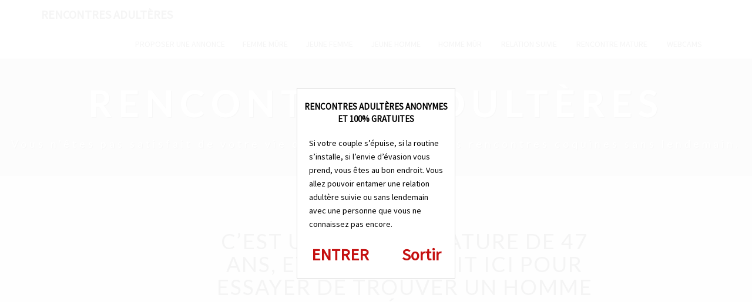

--- FILE ---
content_type: text/html; charset=utf-8
request_url: https://www.google.com/recaptcha/api2/anchor?ar=1&k=6Le7lockAAAAAFxdzn4SMYKX7p7I0fxB1MG8afV_&co=aHR0cHM6Ly9hZHVsdGVyZXMubmV0OjQ0Mw..&hl=en&v=TkacYOdEJbdB_JjX802TMer9&size=invisible&anchor-ms=20000&execute-ms=15000&cb=r4ouh8gv40sx
body_size: 45744
content:
<!DOCTYPE HTML><html dir="ltr" lang="en"><head><meta http-equiv="Content-Type" content="text/html; charset=UTF-8">
<meta http-equiv="X-UA-Compatible" content="IE=edge">
<title>reCAPTCHA</title>
<style type="text/css">
/* cyrillic-ext */
@font-face {
  font-family: 'Roboto';
  font-style: normal;
  font-weight: 400;
  src: url(//fonts.gstatic.com/s/roboto/v18/KFOmCnqEu92Fr1Mu72xKKTU1Kvnz.woff2) format('woff2');
  unicode-range: U+0460-052F, U+1C80-1C8A, U+20B4, U+2DE0-2DFF, U+A640-A69F, U+FE2E-FE2F;
}
/* cyrillic */
@font-face {
  font-family: 'Roboto';
  font-style: normal;
  font-weight: 400;
  src: url(//fonts.gstatic.com/s/roboto/v18/KFOmCnqEu92Fr1Mu5mxKKTU1Kvnz.woff2) format('woff2');
  unicode-range: U+0301, U+0400-045F, U+0490-0491, U+04B0-04B1, U+2116;
}
/* greek-ext */
@font-face {
  font-family: 'Roboto';
  font-style: normal;
  font-weight: 400;
  src: url(//fonts.gstatic.com/s/roboto/v18/KFOmCnqEu92Fr1Mu7mxKKTU1Kvnz.woff2) format('woff2');
  unicode-range: U+1F00-1FFF;
}
/* greek */
@font-face {
  font-family: 'Roboto';
  font-style: normal;
  font-weight: 400;
  src: url(//fonts.gstatic.com/s/roboto/v18/KFOmCnqEu92Fr1Mu4WxKKTU1Kvnz.woff2) format('woff2');
  unicode-range: U+0370-0377, U+037A-037F, U+0384-038A, U+038C, U+038E-03A1, U+03A3-03FF;
}
/* vietnamese */
@font-face {
  font-family: 'Roboto';
  font-style: normal;
  font-weight: 400;
  src: url(//fonts.gstatic.com/s/roboto/v18/KFOmCnqEu92Fr1Mu7WxKKTU1Kvnz.woff2) format('woff2');
  unicode-range: U+0102-0103, U+0110-0111, U+0128-0129, U+0168-0169, U+01A0-01A1, U+01AF-01B0, U+0300-0301, U+0303-0304, U+0308-0309, U+0323, U+0329, U+1EA0-1EF9, U+20AB;
}
/* latin-ext */
@font-face {
  font-family: 'Roboto';
  font-style: normal;
  font-weight: 400;
  src: url(//fonts.gstatic.com/s/roboto/v18/KFOmCnqEu92Fr1Mu7GxKKTU1Kvnz.woff2) format('woff2');
  unicode-range: U+0100-02BA, U+02BD-02C5, U+02C7-02CC, U+02CE-02D7, U+02DD-02FF, U+0304, U+0308, U+0329, U+1D00-1DBF, U+1E00-1E9F, U+1EF2-1EFF, U+2020, U+20A0-20AB, U+20AD-20C0, U+2113, U+2C60-2C7F, U+A720-A7FF;
}
/* latin */
@font-face {
  font-family: 'Roboto';
  font-style: normal;
  font-weight: 400;
  src: url(//fonts.gstatic.com/s/roboto/v18/KFOmCnqEu92Fr1Mu4mxKKTU1Kg.woff2) format('woff2');
  unicode-range: U+0000-00FF, U+0131, U+0152-0153, U+02BB-02BC, U+02C6, U+02DA, U+02DC, U+0304, U+0308, U+0329, U+2000-206F, U+20AC, U+2122, U+2191, U+2193, U+2212, U+2215, U+FEFF, U+FFFD;
}
/* cyrillic-ext */
@font-face {
  font-family: 'Roboto';
  font-style: normal;
  font-weight: 500;
  src: url(//fonts.gstatic.com/s/roboto/v18/KFOlCnqEu92Fr1MmEU9fCRc4AMP6lbBP.woff2) format('woff2');
  unicode-range: U+0460-052F, U+1C80-1C8A, U+20B4, U+2DE0-2DFF, U+A640-A69F, U+FE2E-FE2F;
}
/* cyrillic */
@font-face {
  font-family: 'Roboto';
  font-style: normal;
  font-weight: 500;
  src: url(//fonts.gstatic.com/s/roboto/v18/KFOlCnqEu92Fr1MmEU9fABc4AMP6lbBP.woff2) format('woff2');
  unicode-range: U+0301, U+0400-045F, U+0490-0491, U+04B0-04B1, U+2116;
}
/* greek-ext */
@font-face {
  font-family: 'Roboto';
  font-style: normal;
  font-weight: 500;
  src: url(//fonts.gstatic.com/s/roboto/v18/KFOlCnqEu92Fr1MmEU9fCBc4AMP6lbBP.woff2) format('woff2');
  unicode-range: U+1F00-1FFF;
}
/* greek */
@font-face {
  font-family: 'Roboto';
  font-style: normal;
  font-weight: 500;
  src: url(//fonts.gstatic.com/s/roboto/v18/KFOlCnqEu92Fr1MmEU9fBxc4AMP6lbBP.woff2) format('woff2');
  unicode-range: U+0370-0377, U+037A-037F, U+0384-038A, U+038C, U+038E-03A1, U+03A3-03FF;
}
/* vietnamese */
@font-face {
  font-family: 'Roboto';
  font-style: normal;
  font-weight: 500;
  src: url(//fonts.gstatic.com/s/roboto/v18/KFOlCnqEu92Fr1MmEU9fCxc4AMP6lbBP.woff2) format('woff2');
  unicode-range: U+0102-0103, U+0110-0111, U+0128-0129, U+0168-0169, U+01A0-01A1, U+01AF-01B0, U+0300-0301, U+0303-0304, U+0308-0309, U+0323, U+0329, U+1EA0-1EF9, U+20AB;
}
/* latin-ext */
@font-face {
  font-family: 'Roboto';
  font-style: normal;
  font-weight: 500;
  src: url(//fonts.gstatic.com/s/roboto/v18/KFOlCnqEu92Fr1MmEU9fChc4AMP6lbBP.woff2) format('woff2');
  unicode-range: U+0100-02BA, U+02BD-02C5, U+02C7-02CC, U+02CE-02D7, U+02DD-02FF, U+0304, U+0308, U+0329, U+1D00-1DBF, U+1E00-1E9F, U+1EF2-1EFF, U+2020, U+20A0-20AB, U+20AD-20C0, U+2113, U+2C60-2C7F, U+A720-A7FF;
}
/* latin */
@font-face {
  font-family: 'Roboto';
  font-style: normal;
  font-weight: 500;
  src: url(//fonts.gstatic.com/s/roboto/v18/KFOlCnqEu92Fr1MmEU9fBBc4AMP6lQ.woff2) format('woff2');
  unicode-range: U+0000-00FF, U+0131, U+0152-0153, U+02BB-02BC, U+02C6, U+02DA, U+02DC, U+0304, U+0308, U+0329, U+2000-206F, U+20AC, U+2122, U+2191, U+2193, U+2212, U+2215, U+FEFF, U+FFFD;
}
/* cyrillic-ext */
@font-face {
  font-family: 'Roboto';
  font-style: normal;
  font-weight: 900;
  src: url(//fonts.gstatic.com/s/roboto/v18/KFOlCnqEu92Fr1MmYUtfCRc4AMP6lbBP.woff2) format('woff2');
  unicode-range: U+0460-052F, U+1C80-1C8A, U+20B4, U+2DE0-2DFF, U+A640-A69F, U+FE2E-FE2F;
}
/* cyrillic */
@font-face {
  font-family: 'Roboto';
  font-style: normal;
  font-weight: 900;
  src: url(//fonts.gstatic.com/s/roboto/v18/KFOlCnqEu92Fr1MmYUtfABc4AMP6lbBP.woff2) format('woff2');
  unicode-range: U+0301, U+0400-045F, U+0490-0491, U+04B0-04B1, U+2116;
}
/* greek-ext */
@font-face {
  font-family: 'Roboto';
  font-style: normal;
  font-weight: 900;
  src: url(//fonts.gstatic.com/s/roboto/v18/KFOlCnqEu92Fr1MmYUtfCBc4AMP6lbBP.woff2) format('woff2');
  unicode-range: U+1F00-1FFF;
}
/* greek */
@font-face {
  font-family: 'Roboto';
  font-style: normal;
  font-weight: 900;
  src: url(//fonts.gstatic.com/s/roboto/v18/KFOlCnqEu92Fr1MmYUtfBxc4AMP6lbBP.woff2) format('woff2');
  unicode-range: U+0370-0377, U+037A-037F, U+0384-038A, U+038C, U+038E-03A1, U+03A3-03FF;
}
/* vietnamese */
@font-face {
  font-family: 'Roboto';
  font-style: normal;
  font-weight: 900;
  src: url(//fonts.gstatic.com/s/roboto/v18/KFOlCnqEu92Fr1MmYUtfCxc4AMP6lbBP.woff2) format('woff2');
  unicode-range: U+0102-0103, U+0110-0111, U+0128-0129, U+0168-0169, U+01A0-01A1, U+01AF-01B0, U+0300-0301, U+0303-0304, U+0308-0309, U+0323, U+0329, U+1EA0-1EF9, U+20AB;
}
/* latin-ext */
@font-face {
  font-family: 'Roboto';
  font-style: normal;
  font-weight: 900;
  src: url(//fonts.gstatic.com/s/roboto/v18/KFOlCnqEu92Fr1MmYUtfChc4AMP6lbBP.woff2) format('woff2');
  unicode-range: U+0100-02BA, U+02BD-02C5, U+02C7-02CC, U+02CE-02D7, U+02DD-02FF, U+0304, U+0308, U+0329, U+1D00-1DBF, U+1E00-1E9F, U+1EF2-1EFF, U+2020, U+20A0-20AB, U+20AD-20C0, U+2113, U+2C60-2C7F, U+A720-A7FF;
}
/* latin */
@font-face {
  font-family: 'Roboto';
  font-style: normal;
  font-weight: 900;
  src: url(//fonts.gstatic.com/s/roboto/v18/KFOlCnqEu92Fr1MmYUtfBBc4AMP6lQ.woff2) format('woff2');
  unicode-range: U+0000-00FF, U+0131, U+0152-0153, U+02BB-02BC, U+02C6, U+02DA, U+02DC, U+0304, U+0308, U+0329, U+2000-206F, U+20AC, U+2122, U+2191, U+2193, U+2212, U+2215, U+FEFF, U+FFFD;
}

</style>
<link rel="stylesheet" type="text/css" href="https://www.gstatic.com/recaptcha/releases/TkacYOdEJbdB_JjX802TMer9/styles__ltr.css">
<script nonce="WQRfTAU1IpMxM6MuhP8u0w" type="text/javascript">window['__recaptcha_api'] = 'https://www.google.com/recaptcha/api2/';</script>
<script type="text/javascript" src="https://www.gstatic.com/recaptcha/releases/TkacYOdEJbdB_JjX802TMer9/recaptcha__en.js" nonce="WQRfTAU1IpMxM6MuhP8u0w">
      
    </script></head>
<body><div id="rc-anchor-alert" class="rc-anchor-alert"></div>
<input type="hidden" id="recaptcha-token" value="[base64]">
<script type="text/javascript" nonce="WQRfTAU1IpMxM6MuhP8u0w">
      recaptcha.anchor.Main.init("[\x22ainput\x22,[\x22bgdata\x22,\x22\x22,\[base64]/[base64]/[base64]/[base64]/ODU6NzksKFIuUF89RixSKSksUi51KSksUi5TKS5wdXNoKFtQZyx0LFg/[base64]/[base64]/[base64]/[base64]/bmV3IE5bd10oUFswXSk6Vz09Mj9uZXcgTlt3XShQWzBdLFBbMV0pOlc9PTM/bmV3IE5bd10oUFswXSxQWzFdLFBbMl0pOlc9PTQ/[base64]/[base64]/[base64]/[base64]/[base64]/[base64]\\u003d\\u003d\x22,\[base64]\x22,\x22InzCgGE3wqbDtGPDkcKdw5jCpVw1w7DCqiIVwp3Cr8OQwpLDtsKmP2vCgMKmOxYbwoknwq9ZwqrDskLCrC/Di39UV8Kdw7wTfcK8wqgwXX3DvMOSPDhSNMKIw6vDtB3CuhUBFH9Vw7DCqMOYasOAw5xmwqtIwoYLw4NYbsKsw5HDpcOpIgbDlsO/wonCoMOnLFPCjcKbwr/CtH/DnHvDrcOEVwQrZsKtw5VIw5/DrEPDkcOmDcKyXyPDgm7DjsKiF8OcJEEfw7gTU8Ohwo4PNMORGDIZwr/CjcOBwp1NwrY0WGDDvl0uwrTDnsKVwpTDuMKdwqF7HiPCusKiA24FwpvDtMKGCT48McOIwqDCugrDg8OlSnQIwpDCrMK5NcORXVDCjMOiw6HDgMKxw4/[base64]/Dp8ORJMKgwqZIwqfCi8Odw5vDlgwaM3fDrWc8wqPCqsKuYsKpwpTDox7CkcKewrrDgcKdOUrCh8OyPEkaw60pCEXCvcOXw63DlcOVKVNAw4g7w5nDoE9Ow404dFrChRpnw5/DlFnDnAHDu8KUaiHDvcOgwpzDjsKRw6YoXyAvw5UbGcOOV8OECWLCqsKjwqfCjsOkIMOEwpkNHcOKwqTCj8Kqw7piG8KUUcKVaQXCq8Orwr8+wodswoXDn1HCs8OCw7PCrzLDhcKzwo/DisKPIsOxclRSw7/Cpio4fsK9wqvDl8KJw5TChsKZWcKew5/DhsKyM8OPwqjDocKBwpfDs34yP1clw7rCvAPCnEcEw7YLPwxHwqc2eMODwrwJwp/DlsKSH8KmBXZOT2PCq8OuLx9VcMKqwrg+B8OQw53DmUk7bcKqM8ODw6bDmDzDiMO1w5pcF8Obw5DDsxxtwoLCksO4wqc6CTVIesOkWRDCnGkxwqYow5PCmjDCijjDmMK4w4UqwpnDpmTCgMKDw4HClgPDv8KLY8OTw48VUUrChcK1QwA4wqNpw63CuMK0w6/Dg8Omd8KywrpffjLDicOUScKqacOkaMO7wpjCszXChMKiw5PCvVlfJlMKw410VwfCqMK7EXlXG2FIw6Vzw67Cn8OPBi3CkcOTAnrDqsO+w6fCm1XCoMKcdMKLTMKmwrdBwrI7w4/DugLCvGvCpcKtw5N7UFBnI8KFwo7DpELDncKcOC3DsXAawobCsMOkwpgAwrXCoMOnwr/DgzHDlmo0a3HCkRUQNcKXXMO+w5cIXcKscsOzE3o1w63CoMOCYA/CgcKdwr4/X1bDk8Oww451wqEzIcOrE8KMHj3Co01sFcK7w7XDhBlGTsOlIMOuw7A7ScOXwqAGIEoRwrsOHnjCucOqw5pfayrDiG9AHxHCvhstN8OxwrLClw09w6/DtsKkw7YlIMK1w4jCtsOEBMO0w5TDsx7DvTwLSMK+wo0xw4hlPMKEwpARYsKLw6TCp0R8BhrDgQo3FFJYw6rCnU/CssKpwp/DtVFrEcKqTyXCvnDDugbDszfDokbDq8O8w53DkCBSwqAwecOhwpnCrkrCt8KeTMO+w4nDkR8XVGHDtsOdwpvDs28zFQrDrsKjVMKWw4tYwrzDvsKFV13Co3HDviDCvcK/wobDvRh2ZsO8BMOYUMKwwqZswrDCvU3DvcO7w50OFMKvcsOZS8KleMKKw7tqw5dCwokkesOKwpvDp8K/woZOwqDDs8OQw6ZRw5dDwrIGwpHDrWVkw6sww4HDqMK3wrXCtCrCmxXCvhLDsBnDi8KQwrHDoMK9wqJ2CxYWKGBAFXzCrxfDoMOEw6nCpMOAYcKbw4paAQ3CphoHYR3DqWhWVsO6O8KEIDHCn3jCqSzCul/DvTXCi8O9K35aw53DoMOBETHDusK0QMORwrt1wpHDvcO3wr7CmMO6w67DqcOWOMK0TkbDrsK/T107w5/[base64]/CiDDDnl/CocOOw5NaZjVawozDtMOHDcO4IsOLwo7CncKCFEpVKXPCmnnCjcKfS8ODRcK3UErCosO4QcO1U8ObCsOrw7rDvSLDoEEtUcOCwrLChzjDqDpMw7PDrMOhw4/[base64]/Ql14D0hkR1DDk0U6BMO1QsOVwozDl8KiTjVBdsOhEQowVcK+w4HDkAthwqN3YDrCkkdUdlfDuMO4w6zDisKeKxHCrHp4PTDCuVTDqsKuB3rCuGIAwqXCrsKaw4LDjCjDn3ECw73DsMOnwp0zw5fCkMOdVMOgNsKtw6/CvcO+DRMfAGbCgcO4GMODwqElGsKEEGbDqcO5K8KCITrDm3/CpsOww4bCrnDCvMKmJ8Osw5vCiBgvJRrCmw4Ewr3DnMKGe8OAZcKLOMKKw6TCvVnCmsODw73Cn8KRPylKw6zCnMOqwoXCmRRqZMO1w7fDuzVDwqHDqsKgw6TCusO0worDr8OrKsOpwrPCjV/DkmnDvzAtw5cIwrvCpkAwwrvDvsKNw6/DmhZNAgZxAcO0eMKXbMOKVcK6Sw9RwqQ2w5F5wrQzN3PDuxIhecKpB8Kdw48Qwo3DrsKgSmfClW97w7E3wpbCpFV6w4dDwqUcCmvDuXRfe2J8w5bDs8OBNcKxE2HDtcOBwr5Aw4PDlsOoLcKgwr5SwqEIG04wwo93NlrCoSnCljjDizbDiCLDnG0/w6PDuwzDlMOBw7TCsgrChsOVTz5TwpN/wp4mwr/DiMOTZzBDwrZvwox8NMK0BsOVRcOzTF1Le8KfCB/DqcO6dsKsLT9cwpLDgcOxw6DDssKjAG4zw5kJBi3Drl/DvMKPDcK1w7LDkDvDhcORw5J5w6QnwpRJwqZAw6HCghJ/wpkUamFHwpnDqsO8w5zCusKmwrvDuMKEw5tHTEEgU8Khw68ScmstHX55G0DDmsKOw5IYLMKbw7suZ8K2cmbCuC7DvcKKwqvDmVVaw7nCrTQEAcKmw5nDlQISG8OBY3jDusKPw5DDssK4L8OOSsOPwoHCnyPDqj08JT3DscKlGsKuwrPDuBHDosKRw41uw6LCm03Cjk/[base64]/XsOSw4nCtsOGTixKwoHDk8OgWBfDon5tw7TDvFM7wq4ICHTDtBh9w6QQEjTDsRbDojHDs3VweHUJA8Orw7FqBcOPOXfDp8OtwrHDsMOuXcK2ZsOawqHDuQHCnsOaVU0Sw7rDgCDDlsKOGcOrBsOuw4bCusKdM8Kyw5/CgcKnRcORw7zClsOUwofDoMOtZz12w6zDqDzDvcK0w7pSSsKGw61eI8OVGcO/QzXCmsOcQ8O0fMO/w40jX8KEw4TDhkxjw4s3FzE5EsOBUTPCqQcLF8OgTMONw4DDmAPCnmvDlGEdw73CtEYzwr3CkBZ3OinDl8OQw74Uw45qIAnCvmxewp7Cq3k8HmXDmMOZw7rDvTJPQsKlw5oDw7/CpsKawpXDicOvP8KuwqEkD8OcaMKua8OtPlQowovCvcKFC8KgXzdED8OWODzDlsO9w70MRSXDpw/CjirCmsObw4zCsyXCnSrCi8OqwqMiwrZxwrEgwr7CmMO7wqfDvx5ow7VBRkDDnMKnwq5zRmIpIXh7YD/[base64]/DtWjCkQseQcOuw5RhwrxvesOkwqrDmTnCkFfDp8KbwrzDtVISHmpCwqLDgSEZw43CuwbCglfCtE0GwqdGWMK1w54gwoRnw70iLMKow47Cn8KYw5VBTVnDocOWIH0sKcOYZ8OuD1zCtcO9OMOQODJ6IsONaV/Dg8OAw77DmMOAFATDrMOSw53DmMK/[base64]/CnTclw43DnSMjYcO6wp/DhVIPRBUTw7LCqcOWbhcUFcOcE8Kmw6zCilnDmsK8EcOlw4dfw4nCg8K6w4HDnlzDnV7CoMKfwpnCrxPCk1LChMKSw78/[base64]/fsO9woHDjcOaMQzDmWdjQMKYDWc3w6vDhMOxAADDrC9/c8OEwq1vUiRueh3DosK7w6F5ccOiNyDCnh7Du8Kfw6V8wpAywrDDr07Dt2wfwqXCksKdwp5WSMKmUMOyOQbCpsKbGHY5wqBuBHE4aBHCmsOmwrMdVw9/L8O7w7bChW3Dv8Odw4Ygw6Qbwo/DpMK8XVwxRcKwegzComzDrMOIw4cFaV3CncOAQTDDlcOyw7s3w6wuwpxaIC7DuMOjMsOOacKkcGMFwpnDr01iDz7Ct2lNFsKKJhJRwq/CosK2HGfDqMKjOMKYw4zCgMOILMOfw7gVwqPDjsKQHMOmw7/ClMKjYsK+EF7Cng/DhxQ+dcK6w77DocKmw7ZQw59BEsKTw4xFNTrDght2NMOII8K/fDspw49hdMOzeMKWwqrCjMKwwrIqcDnCiMKsw77CoDzCvSrDncO5B8KLwpvDimDDgE7Dr27CvX8/wrZLRcO4w6PCn8Ozw6Y7wo/DkMOvYQh9w6Z2VMOQcWBBw50mw6fDnXdic1nCp2bCnsK3w4Z/[base64]/Cg8Kyw5nDnxbDm8Kvwr3Cugx+wqZFwr0Rw75fw64cIsOwXkXDpFrCjMKXBSTCu8OuwqHCisKmSD90wqnChDoTZXTDsmnDkgsVw5hnwqDDr8OcP2xOwoADTMKYOi7CsEZJccOiwqTDrCrCq8KfwogFQSrChVJtAkzCsV4lw6zCskFPw7/ChsKFQmLCm8OBw7fDlWd9L00Ew4ETE1vCgyoWwo/Di8KhwqrDiwjCtsOhRXXCs37CkVVzOC0Sw5woScOELMK8wpDChjzDk37CjkRaSCU9wp0GXsKjwo1uwqo/W3wePcOUfwXCjcOtWAAew5DCgzzCpnzDsDbCq2pbQCYtw4hQw6vDpC/[base64]/CizfCiWg4wp1KwrvCuMOjQWQ9w6LDrcOuw5I/[base64]/DoxAFDMKRwq3Cn8KRwqTCgj9DM8KZworDs8OgRl8iwo/DjcKgJ2fCvWsnXS3Cji8oQ8OsRh7DryYHVFrCo8KVRTPCr3VJwrJ0EsOkWMKaw7XDncOywoFrwp/CvhLCnsKVwp3CllILw7rDo8KNw4g9w60nO8OOwpUYWsOfFXoLwqzDhMKAw6QTw5JYwpjCrMObWsOQFMOoRMK0A8KTw6oeHybDsEfCs8OMwr8FccOAWMK9dXbDlMK/wpEowoDCljTDplvCpsKaw4lzw64KH8OPwrDDsMKECsKjQcKqwo7CjEIRw4p2UwNCwoIIwoQowp9sS2Q+wrvChzY4fcKNwpthwrzDlgnCn0JsU1/DmFrCvMO5wpVdwqrCmB7DkMOHwofChMKOXQ58w7PCi8K7XsKaw6LDoxHDmHXDi8KpwojCr8KbHDnDtl/Cuw7DncK+WMKCdH59JgYpwrrCizFtw5jDhMOMW8Onw7rDiGpTw7ZnfMK4wrVeGT5LDQLCnmbCl20yWsOvw4pnUcOSwqIQWzrCsUcLw4LDisKEJsKLd8KVM8OhwrLCicK7w7lgw5pAf8Ofb0LDmWtBw7/Drx/DhxEvwpkeQcOrw45owpfDpsOvwqFbSgcLwrvCrMOtbXzDl8KKT8Kdw6oFw58QPcOyNcOnKMK+w6l1TMOkK2jCl2UdGVx6w4rCuHwbwpfCosKbR8K9LsO4wrvDhMOQDV/DrcOvOlU/w7LCssOIF8OeK1/Dj8OMRBfCgMOCw59dw50xwqPDicKmdkFbEsOodnPCsktFI8KYTUzCg8OVw797dSjDnU3Dr3/DuA/DuCpzw4tGwpXDsHzCvz0cW8O4dX0Qw6vCl8OtbV7CqW/[base64]/[base64]/[base64]/ClsOwP8KFw4QGw7HDui04wplWJE0IwqLDqEDCuMOADcO+w6/DnMODwrPCsgbDocKwUMOowqYZw7PDi8OJw7jDgsKzPcKIfzp7YcKRdiDDhkfCosKVCcOPw6LDjMOyJVwzwq/[base64]/Cg8KwwrbDpiHCkCrCmgfDmDTCsTjCo8O4wqPDlE7CiUlWbcKqwojCviHCrEfCpFUTw7YzwpHDpMKLw6vDvRlxZ8K3w7PCgsKXIsOWw5rDq8OOw4nCsRp/w7ZRwpJRw7F8wq3CjD0zw4pLJQbDksO1FDbDpF/DvcOXQ8OHw4tHw7clOcOpwrHDmcOLEgbCmzg1PBPDjANFwq08w5rDr2MgGSDCv20RO8KJXUlUw59pMD4uwrHDkcK0G0t9w70KwoZMw687FMO0c8O7wovCg8KJwpjChMORw5p1wqrCjg0TwqfDnQXCk8KJPhnCrE/DtcOHDsOCKwk3w5QMw7J9DEHCqA5BwqgTw5d3K1IyX8K+X8OAesOACcOHw7I2worCtcK6UFnCnQgfwrsTM8O8w6vDilVNbUPDhAXDrn5mw5fCoTYsMsOcMj/CkzHCtTpRQjTDp8OJwpBKXcK7Y8KGwqBhw7s3wqQwTEN4wr3DgMKZwpjClSxnw4DDqwsuGRhaB8OxwovCtknChBkXwrLDhTUIY1oIC8OJDWzCqMK8w4TDhsOBTU/DpCJAGcKNwosbZCnCkMKowqt/HmMIfcONwp/DlgnDu8OUwrRXYBvCmRlKw6lLw6dwDMOFOgrDh13Ds8OHwrE4w4cKNBPDrsOyZG/Du8K7w6HCk8KgbDhiD8KtworDo0g1XH4XwrQSJ03DiGLCgiRtDcOkw6Yaw6bCpXLCtWvCtyDCiWbCuQHDksKQf8K4XiYuw64EEjZ8w4QWw6ESFsORMQo2VHU9IhdNwrLCjlDDolnChMO6wqV8wpUYw5nDrMK/[base64]/DnFPDncK/w70ew6Ydw4Mzw5USLSNVF8KVE8KEwpsBL0PDpxzDvMOLS04uDMKtAydTw60Uw5bDpsOMw7TClcKkKsKOKsOVVkDCmcKmNsKOwqzCo8OEGcObwovCmUTDmyzDpQzDjB81KcKQL8OgKAfDssOYOWIKwp/[base64]/VF9iEcOKw5XCiMO6AVbDqA8QDi4Hf37DrzhVRnYwTRIRUsKKMR/DvMOpMcKHwoTDncK/dGcLYwPCo8OZU8Kfw7PDkWPDshnDusOUw5fCniFVXMKawpnClDnCvE/[base64]/CnjYsw6bDjC56wqzDhUpawqLCk0lsw5PCgjwNwp0Kw5sPwoYxw5B5w4AUA8KDwqjDhmXCvsOWPcKnJ8K+wprClzFRViEhe8OEw4zCpsO0CsKKwqVMwrsYAy5vwqjCpEA5w5fCnV9Cw5/[base64]/[base64]/Dm0HCsyA9fsK3w4PDhMKQw4IVJEPCr8OXwrrDj8O6CMO8N8O5X8KRwpDDlXzCuGfDp8OzJsOdKxPCqnRzJsOyw6gfNMOuw7ZvDcKXwpdJw4VKT8OowrLCpsOeTgcewqfDjsKLEW/DqX7CpsOWFjnCm28UI1dbw5/[base64]/wpPCksO+wpBaw7rDj8K+wqjDrVM6LcOLwqLCucKdw79BWcOMc3LCgsOgAijDlcOMLMK+UWUnQWZQw4lhSkRCUMOJYsKow6TCgMKRw54tYcKGSsKgPxd9CsKOw7zDmVvDsV/CkFHCiEd0PsKsScOQwpp7w548wq9FJDzCvsOkelTDsMKMbMO9w4tHwrpyWMKNw5zCtMOIwovDlRLDhMK1w6DCscOnKUPCnk4bTMOOwr/DqsK5wr91KQxhKTHCtiY/wpbCg104w6rCtMOvw6XCr8OLwqPDvWvCqsOhw6LDhj7CtELCrMKeE0h5wqdhC0jCrMO9w6DCnHLDqHvCq8OJEA9/wqM6wowJW30VLlN5QDtCVsK3J8OaGcKpwq/CuTfDgsKMw75fajlYDWbCvUIPw6LCtcOuw5LCqFV+wqLCsghXw4vCii5cw7swSMKVwrM3FMKvw64oZxsMw6PDlDp3IUd+ZsK3w4gbVU4KB8KRaRDDlcKvLXPCh8KHWMOrekfDmcKiw4FiPcK3wrFzwpjDgC16wqTCn1nDj03Cs8KNw5nClgJ/DMKNw4QAKAPCp8K4VDYBw5I+QcOvZyZubsO8wpp3eMKGw4/[base64]/CqMOhw5vDhgzDpT3DkTzCs8OlwoNQw78cw57CrXfCqcKuWcKzw4BUQEhJwqU3wr5Wd3ZIfMKOw65YwqHDggU4wpvCqULCmlHChEF7wpLDoMKcw4TCsxEewpViw65FCsOawr/Cr8KFwpTCo8KIakEgwpvCmMKxVRXDs8Olw5Izw57Cu8KCw6VWLVDCksOWYDzDosKhw60ndwcMwqFmL8Kkw4XDk8OdXAc+w4VSSMO9wp4uATZlwqU7YRPCscO6QyjChWYET8KIwr/Ds8Oiwp7DvcO5w5wvw4/DqcKOw49/w7PCocKwwovCp8OPBUo9wpjDk8Oaw4fDin80YRkzwo3DocOzQlHDm3zDvMOFfXrCocO9X8KWwr7CpcOnw4HCmMKOwqJ+w44Dwqpew4DCpEDClGrDjHvDssKNw7/[base64]/FFXDv8OSNxZFfgRSWcK+wpHDk1HCn8Osw6vDjHfDqMO8ahLChFNuwqs8w6tnwojDjcKJwpoKR8KpGEzDgQLChi/DhTzCg3low7LDl8KIEhQ8w5UASsO1woYHfcOXYTthZMOBcMOTHcOJw4PCmkzChAttI8KtEy7CiMK4wp/[base64]/CocOLwq/CgsOiL8Kjw4DDpUrDrcKdecOFfHwuUQACPsKnwq/CqS4lw5PCoHnCoA/Cgi9WwqHDksOBw4x+OCg4worCunfDqsKhHkQuw5tMS8KPw5kVw7FMwoPDshLDiFB/woYkwocbw6PDucOkwpfDkMKow6wvF8Kcw47Cmn3DpsODdgDCoEjClMK+BAzClsO6b0fCkcKuwrYNCnkBwr/DszMQdcOnCsKAwqnCkWDCn8KoQ8KxworCmk0kWi/DhS3DnsKpwo9Fwp7CqsOiwpnDsRrDgsOfw7jCmSt0wrrCqhDCkMKQE1ZOIhzCjcKPSDvDiMOQwpx1w5fDiHQvw5Ruwr7CjQzCvMOgw4PCrMOLPsOMBcOjCsOtD8KEwpsNSMOowpjDrW5rScO3McKNfcO9HMOlOC/CosKQwr4iUDjCjn7Dm8OWwpDCmjkWwqULwobDhT3Cgnlfw6fDkMKQw6/Dh1x5w7ceLcK7LsKSwrlaV8OPaEUGw7DCmgPDjMKnwrERBcKdCT0SwokuwoYtBBnDvShDw783w5EUw4jCr3XDuC9Iw47ClRQkEm/CmnVSwonDm2PDjFbDisKxbGkFw4nCowDDrRDDocO0w4rCo8KawrBDwrVZPRrDkHonw5bCncKwF8KOwoTDg8KhwrUAXMO1PMO6w7Vmw5l0DTouQw7CjMOFw5bDoQ/ChU/DnnHDunIIX1kiSQ/DrcKmaFkHw6vCrsKgwr91PsOiwqtwVG7CgEQ1w4nCssOkw5LDh3crTR/Dk3NWwpErCMOew5vCowvDj8KWw40uwrkOw49Kw5QOwpnDl8ORw57ChMOoA8Khw4NPw6bCtA4xccObLsOTw6HDpsKNwonDgcKtQMKow77Chw9ywr99wrdvfDfDlXLDgyNOUx8tw619F8O6LcKsw5FULsOTKcOZSh0Kw6zCgcKWw57Dkm/CvQ3DiFJ0w61cwrZWwr/[base64]/CpEbCu8KKAFZBw5F8CCnDr8OJUcKnw5PDl0jCpMKEw6onT3NPw67CpsO6wp0Tw5rDn2XDqg/Dt2w1w47DicKxw5HCm8KYw4nDuh02w45qRsK5K2/CpDbDj2I+wqp2DXoaMsKSwpkXOFcCSy/CqSXCrMK5O8K6TmvCsyIZwo1Yw5LCsWRhw7lJTTfChsKwwq1Tw6bCpcO5PlxCwo/CscKfwqtgdcOLw6hDwoPDvcOCw7J7w79Iw4TDmcKMc0XCkTzCmcO6PFwLwqEUG3rDosOpJsK/w5AmwogYw6zCi8KGw6hEwrTChcOFw6nCjxF7TBHCocKewp7DgnFNw7BcwrjCkWVawrTCmlTDoMKxw7F+w5DCqMO9wrwCdcOHAMOiwq3Dh8KywrFgD346w41ow47CgB/CpxQjQjwpFHzCvcKITcKew7laFcOTb8K4ZQpmQ8OrBisNwr1Yw7sVPsOrf8OSw7vDuFnDoFAPNMOow67DqAUYJ8K+BMO6KWBhw6zChsODS0rCpMKPw6QxAz/Dq8Ojw5Nzf8KafTPCnFZZwpxSwqbDnMO6RsOywqzChMK2wr7Csnlzw4DCiMKTOjXDhMOWw5p/KcKVPh42GcK/[base64]/CjTQmJcO1KVxDVcK7wqfDrcKdw7XDrHFsY8O4LsOsDsOnw5woccK+K8KRwp/[base64]/[base64]/Ds8OlAyU6wozDuT8+woEnIXoJLlJXw6XCpsO0wqvDssKQwq9Xw4ASYDo5wpVmdwvCo8Oiw4/Dj8Kyw5jDtwvDlnwyw7fCkcO7K8OvbSDDkVXDmU/Ci8KlbwQQRknCu1XCqsKFwoNuRARvw7nDpRQsbFXChSTDmygvfDrCmMKGe8O0VS5MwqBTO8KMwqAMcHQSR8OJw5LDvMKjJwRIw7/DocKnIHI6VsO8KMOMcSbDjlQvwpzDtMKWwpUYAz7DgsKxP8OUHHvCiirDn8KxbgNhBjnCkcKfwrIIwqc8N8KBesOUwqbCtMOaS2luwrhBXMOCBsK3w5jDtnxVbMKAwpF8QSQ9IcOxw7vCr2PDpsOJw6XDjMKTw7/CsMKkMMK4VDAFcRXDscKkw4wmMsOAw5nCo0jCscO/w6jCgsKkw63DsMKCw4nCqsKcwo4Ww5l+wrTClcKZI0HDr8KVdA8lw4oIWWULw7LCnw/CnELDosOUw7EffCLCrxxgw7nConzDicK/TMKifcKuYh/[base64]/[base64]/OMOrbsOCwqV+w6INw5R+woQRT1DDuXXCtg/DhEh0w6rDt8KzW8OXw53DhcOOw6LDsMKJwonDisK2w73CrsO7GHNcV0BxwrzCvgxkXsKvFcOMCsKHwrE/wqXDnyJZw79Iwo4OwqA1ZDIjw5EMVCg6GsKeesOfMGgxw4/DnMO0w7zDhjgKfsOsZTvCssO4M8KDeHHDscODw4A8FsOGa8KMw7QuccO+SsKww7MawoFAw7TDtcOcwpDCmRHDhsKpwpdQPMKuFsKvTMK/a3nDscO0QFZOXy8hw656wqvDucOgwp86w6rClhluw5rDosOCwobDpcO3wpLCv8KwEcKsFMKWSUEYfMOhNMKWIMKew70Iwq5zEQMvYMOHw6UrL8K1w6bDkcOkwqZeAj3DpMOANMO0w7vDg2DDpS0UwrcQwqE/w6s8AcOkb8KEwqU0HWnDjV3ChWjDhsOsChc9eh8rwqjCsgdhcsKhw5pyw6U8wr/DnRzDj8OcBsOZYsOQKcKDwrt8wr5afGUkb2ZRwo8HwqAAw7w3bBzDj8KvesOKw5hGwqnCnMKzw7bDsEgawrjCq8KRDcKGwrbCm8KbJXHDhF7DvcKswpXDssKVJ8O/QiLCqcKFwrPDmCTCscOyNFTClMOPaVsSwr48w6XDpz/DqmTDssKvw404KV7DsF3DncKvYMOCc8OYSsKZQHfDgFpCwqZcMMOOKkFzfCUaw5fCkMKFTVjCnsO9wrjDicOWBQQeQ2zCv8OfeMKEBiciHBwcwpXCrglUw6XDpMOUDQM2w47CkMKAwoNowpUtw4vChxQyw7VeJg57w7/CpsObwrDDsjnDlzlSUMK0J8OjwoXDs8Otw7E2FHt/fzwQTsOLVsKPMcKPFVvCi8KtacKTAMKlwrXChDfCmQY5QUI9w5HDqcOQHgDClMK5LUHCscKkewfDn1bCgXHDrV7Cs8Klw4UQw7fCkFg7VWDDiMOidsKKwpl1WRrCocK7Ej09woEZJjxHH0Q+wovCo8OiwpBkwoHCm8ObQsKfAsKldibDkcK/[base64]/DrnTCpcOkS8K9w7VXwr3DjMK3wo85woLCvMKtw5Rlw7Zmwr7DmMOBw7LCkjzDmEjCtMO5cQrDjMKCEcKxwrzCskrDhMKEw6d7SsKIw5Y/[base64]/[base64]/Ck2XDvMOQC8KPQBXCo8KWw6DDtMKowrvDu1REKXhDH8K3F1dnwoZje8OAwqxhMVZEw4XCuD8+KThvw5PDgMOwAMOFw6tTw5Z1w544w6PDqnB7FydWIDN/AW7DuMObajQqAXLDpWLDuBXDg8OJHwJTHGAueMKVwqvDnll1Ghwxw6vDusK/YcO/w7oCMcOuJQVOZF3CgMKIMhrCsyFPGMKuw5rCjcKMFcOdDMOzDl7Dt8OiwpPChybDrCA+TMKdwojCrsKNw5wewpsIw5vCrxLCi3J3X8O/w53Cq8KUajp5bsKsw4QKwqvCvnfCnsKjQmk8w5oiwptJYcKiQi88YcOAU8OBw7DCkwEzwpZFwq3DmTtHwoI8w6jDkMK9YsKUw6DDpDRpw4ZKLCkSw6rDu8Khw5zDlMKGeHvDp2DCisKCZx09C0TDlcK0DsOzfTFoHyo0J33Dm8O3QyMeLG11wqLDoA/Do8KFw7Ziw6HCvGQ1wrIJwr5hWWvDjcOEDMOowqrCk8KDcMK+dMOqK0lDPzJWBTNLw6/Cs0jCiVYBEyPDmMK5Hm/[base64]/w4hwRcKKw45Lw5TCnFQ0wrvCqMOTw5bDtsKZSMKIXH0UBDgTbAnDvMOpFW92MsOmU3DCmMOPwqDDoFAAwr/CocO1XwoTwrEfNcK3dcKAHjzCucKCwqwRL1jDr8OlGMKSw7FkwqjDtBfCgx3Dth57w51AwqTCkMOww48PMk7Ci8OEwoHDkE9tw57DmMOMIcKWw6XCuQrDkMK/w43CtMOkwobCkMKDwpvDsgrDosOhw4IzOzh5wqnDpcOEw4fDvzASJxjCtGAca8KFDMK5w77DnMKxwoUIwr1EL8KBbDbClSfDmgDChMKWGMO3w7F8E8OkQ8O4wo3CgMOlAsOsfMKow6rCunk4CMKsNzzCqhvDtnrDhlocw5IWXlPDvMKDwoXCvcKzJsKVI8K/Y8KSf8K7FCJSw4gZalMmwobCucOQIyPCs8K3CcOyw5c7wrssQ8OYwrfDucKJE8OJGADDlcKbGT9WR1XCuHscw7U7wr7Dm8KcfMKhT8Kzwo94wq0MInIVHEzDi8O4wpvDoMKNWkVJKMKMHwAuwploW1t+BMOFbMOpIwDCijHClwlAwo3CpC/[base64]/[base64]/[base64]/Dlk1Dwp9xDsOlw7TCs8KBOGhawrFgFjnCqE/DssKIwoYVwoFYw4nDhB7CicOCwrnDj8O4OzUKw7bCuGbCscO3VTbDk8KIGcKewoHDnWfCv8OFVMO5HXrChXxCwpbDmMK3YcOqwrnCjMKmw5HDlSkrw4/DlGI7woANw7RywqjDvsOGFk/CsgpYWzgpZRhXFcO/wp4pIMOOw7Zkwq3DksKtHcOYwpdYCzspw4xBEztmw6oXN8O5LwYpwrvDvcK5wpcrUsONacOQwoTCm8OYwpciwrTDqsKbXMK3wr3DsjvChwwfU8KdMV/DoH3Crxx5SynCkcK5wpA9wpV5RcOcQQ3ChMKzw4HDh8OBYkjDscO0woxcwpJqIl5vH8OXeBFTwqHCo8OjbWw4QE12A8KXesOPHw/CrAM/QcOhNsOORGAQwqbDl8KOacO9w6BPa0HDomF6YkDDoMO4w67DvQDCuCnDol/CjMOYOTdOfcKiSiNvwrxdwpPCuMO9McK/[base64]/RMK9EhMIwrXCjsOtXRPCo1VxTcKGOGjDtMKzwql4McKLwpB4w5PDoMOoPy4fw77CrMKPMEwdw77DqirCl0XDr8OGV8OMByg7w6fDiRjCtwDDsjpPw4dzDMKFw6jDghEdwps/wpV0YMO1wpJyQgrDmmLDk8K4wo4FcMKbwpdrw5NKwp87w58FwrcZw5HCs8KoVnzCnXckw7A6woDCvG/Dj2ohw5gAwromw6oQwrDCvD4JU8OrUMOTw5zCj8OSw4dbw7/DtcK6woXDkEMJwopxw5LDj37Dp2nCiETDtXjCncOJwqrCgsOtXCFewrUPw7jDiBLCjMKnwqbDlRtHOw7DicOOfV4zLMKTfTw4wrzDhxjCucKLNiXCucKmCcOTw5zDkMOPw43DncKywpvCjVBkwocXIMK0w64gwq4/wqjCuBvDqMO4Ui7DrMOtLHHChcOkaH46JMKGTMOpwq3CssOzw5PDvUsQCXrDsMK/w7lKw4nDhVjCk8Osw7HDs8Orw7ZrwqTDjsKFeQXDvQdcKQHDmXFow4hCZVXDh23DvsOsTxLCp8OawqAdcihRBMKMd8ONw5LDjMKzwoDCuEsYT0zCk8KiNsKLwox/S2zCh8OewpfDmB89dBTDvcOhdsKBwpfCnw1Qwrdewq7CpMO0UsOcw7fCmkLCuSEHw6zDpChWw4bDvcK/w6bCi8OwRsKGwoTDgFbDsG/CnT8nw4XDgFDDrsKfMkRfRsOyw5DCggFsHgXDl8OCTMKcwq/DtQHDksOML8O7L2NFS8O2S8OQfS12asOWM8KKwrnCiMOfwqnCuCobw4ECw7/CkcOjecKaDsK0CMOAH8OiIMKew5vDhk7CgUfDu3ZrB8KNw4XCnMO2w7nDmMKQY8KHwr/DgVd/CgrCgSrDmToUM8KQwoHCqhrDrX5vNMK0w708w6BSBA/ClnkPF8KQwqfCjcOMw5FkTsOCHMKEwqknwp8fw7DCkcKbw5dHU3/[base64]/w6DCq3XCn8KdFcKIwqfDomdKwq5bQkTClsOdw7w4w6k9Qm9lwrPDimdAw6NJw5DDj1cwZwtww6IlwpfCjHURw41Qw4/DnlHDhMO4NsOnw53ClsKtQcOyw6EjaMKMwpouwpM0w7jDtMOBKFVuwrrDh8KHwr8bw7zCgwzDk8KRSw/DiAUxwpnCi8KLw7Ruw7ZsX8KyZjlmJDJnHcKnQ8Khwr9BZRzCncO2ICzCt8O3worCqMKYw78YE8K+EMO8U8OTNxZnwoUVCnzCp8K0w7dQw4MfWVNBwqvDmU/DmcOzw65xwohZUMOeNcKDwrE3w7sbwrnChRjDnMKMbjsfwojCsR/Cg1LDlUTDkHjCqSLCn8OZw7ZSfsO0DnhXJMOTSsOYIWxDAQTCjHHDhcOcw4PClxVVwrBpTn8ww7g7wrNUwqvCi2PClk5iw5wBc2DCscKNw4vCucOQNEh9QMKRWFd5wp0sR8KZXcK3UMKCwrc/w6DDucKFw7Nzwrh2YsKiwpPCvV3DiB55w7fCq8K8I8KrwoVSFF/CoBDCqMOBBMOeNsKbNgHCpHo6EMKmw6jCscOkwolXw4/[base64]/DuMOxw5rDpsKmwr4CXG8/wpnCqmbDrcKHRVR5T8OzYBVkw4zDgsO7w4DDtmoHw4EQwoF3wojCucO9NnAEw7TDs8OeYcKCw5NaLgLCs8OPL3Itw4pQHcOtwrHDrWbChHHDisOYQXDDr8Ojw6LDscO8cVzDiMOlw7c9S1jCr8Kvwo1qwrrCi3p9QCbDmCzCsMKIKwfCicK0Llx/YcO+LMKHPMO4woUZw7TCijZ2P8KQHcO2X8KpAsK6QijCsBbDvEvDkcOVO8KOOMKxwqc7d8KOc8O0wrYnwoQdBVolRcOOeSzCqcKCwqHDrsKqwrvCpMOtMsKIaMOqVsOgOMOAwqBSwp3DkArCu35RT0/CqMKEQ3/DoyAiZHvDqkE9wo1WIMKhV0DCjwFIwpk3wo3ClB/CvMOhw5New5Yrw54fWxHDtMKMwqEWQAJ/w5rCryrCh8OJKsOxJMOFw4HCrBgnRBRrL2rCkFTCjHvDm2fCow87JQlibMODB2DCgkHCqjDDtsKvw6LCt8OkDMO/wpYuEMO+aMOVwonCjEjCszJwLMKfwp4lG3FpGz1QFMOpHWHDl8OcwoIZw7tWwqFjOS/[base64]/K2VJwpVrIsOUKU3Dp8KxwrJUM8O2WErDisKjJcKbG1QgbMKbECMRXwwvwq/DncOfNsOmwptbeQ3CkmbCmMKKWAADwpocKcOSEDbCsMKaRgFww6PDpcK6HGZ8G8KLwp1wGQZmG8KUNFXDo3fDrzNafWPDoGMAw7RswrwTL0EFYUXCkcOZwrdne8OuAwRNGsKGeHhawqULwpfDhXF/QGTDqDLDgcOHEsKnwrrDvyEwd8KfwolTb8OfIgHDmWowZ2lMBljCscOIw4PDncOZwpLDpMOwBsKcZkRGw7LCnVYTw4w7QMK4Y2jCgsKpwpfCisOSw5XCr8ORLcKVB8Oow4fChxrCrcKbw7tZWUp0wqDDk8OJcMOcGcKUHcOuwrEECQQ0fQReY0LDvkvDoGXCoMKjwp/[base64]/DssOtwokcwrtPAXcxwrzCphR5B3JbeMOWw4nDjxbDq8O/BsOHEil9YyDCsEbCqMKyw7XCiSnCkMK+N8Kpw58Kwr7Dr8KSw5xPEMOfOcOPw7XCvgF/El3DrAfCpjXDvcOBfsOXDS89w5N/PA3Dt8K7OcODw687woNRw640wpHCiMKQwq7DjToKDVvCkMO3wrHDscKMwq7DqjU/wphXw4fCrGDDnMO4IsKawo3DkMOdVsOATyQWBcOrw4/DlivDh8KeY8KMw7kkwo8JwojCu8Ofw7vDnSbChMO4NcOrw6jDlMKUM8KZw74Pwr8mwrMwS8KzwphQw68LVlnDsEvDkcOeDsOjw6LDvxPCjyYALnzDm8Opwq3DgcOxw5rCmcO2wqPDkyDCoGUswosewpDCo8OvwpzDncOyw5fCgi/[base64]/[base64]/Dk8OPG0dFYsOBw4wWw4DDhcK0wr3CtmvDicK7wqtsf8KFw7clGMKjwp1nNsKWAMKDw6hwN8KsMsO6woDDnl4sw6hawpokwqkNAsOvw5dMw4NAw6pYw6fCuMOIwqBDNHHDh8Kaw6k3VcKkw6QHwqIFw5/Ct3nCo0dXwpHCicOJw71iwqUVdcODZcO8w6LDqDvCp1TCilDDjcKdA8Oob8KYZMKwLMOlwo5lw4vCh8O3w7DCv8O9woLDgMODSjUJw6hSWcOLLW/Ds8KjZUvDm2IuV8KkMMOCd8Knwp5kw4IPw5wAw7RyRU4BbmvCkX0Sw4HDtsKlZx7DowPDl8OBwpFkwpjDgXLDscOET8KuPBkPNsOPVMKICh3DqmjDgg9LQ8Kiw4fDmMKQwrjDoiPDj8Kqw7HDikjCrQJnw7IDw7kPwoVEw5jDpcKqw67DnsOLwrt2FA\\u003d\\u003d\x22],null,[\x22conf\x22,null,\x226Le7lockAAAAAFxdzn4SMYKX7p7I0fxB1MG8afV_\x22,0,null,null,null,1,[21,125,63,73,95,87,41,43,42,83,102,105,109,121],[7668936,487],0,null,null,null,null,0,null,0,null,700,1,null,0,\[base64]/tzcYADoGZWF6dTZkEg4Iiv2INxgAOgVNZklJNBoZCAMSFR0U8JfjNw7/vqUGGcSdCRmc4owCGQ\\u003d\\u003d\x22,0,0,null,null,1,null,0,0],\x22https://adulteres.net:443\x22,null,[3,1,1],null,null,null,1,3600,[\x22https://www.google.com/intl/en/policies/privacy/\x22,\x22https://www.google.com/intl/en/policies/terms/\x22],\x22aiiPEhJV1uQmayHPQrVFZHMfJY5fI1jA0kJ2XSkg3IA\\u003d\x22,1,0,null,1,1764949963093,0,0,[9,66,225,53],null,[253,11,163,222],\x22RC-RH8FrbvtrLzt1A\x22,null,null,null,null,null,\x220dAFcWeA6w1LP4wLxThcD1hszwEb5fmtMS6ElrGHwrXehHbWGKk4Tq3xRYaZH4igb9ERC6sHt1f4Gvat8-n3sm3TsGuxZV3Wfw8A\x22,1765032763089]");
    </script></body></html>

--- FILE ---
content_type: text/css
request_url: https://adulteres.net/wp-content/themes/nisarg/landing.css
body_size: 1086
content:
/**
 * Helpers 
 **/
.clear { clear: both;}
/**
 * Section (form)
 **/
.boxedInner section {width: 100%;background-color:#ffffff;}
.boxedInner h3{text-align: center;text-transform:uppercase;font-size:25px;padding-top:20px;}
.petittexte {background: #F5F5F5;font-size: 10px;width: 100%:}
#thumb {margin-bottom:20px;}
.arrondie_image {border-radius:7px;-moz-border-radius:7px;-webkit-border-radius:7px;}
/** 
 * Form
 **/
.boxedInner section form {width: 98%; padding: 5px; margin: 3px auto; text-shadow: 0px 1px 0px rgba(255, 255, 255, 0.5);color: #000000;}
.boxedInner section form .control-group {clear: both;height: 92px;}
.boxedInner section form .submit-group {height: 40px;}
.boxedInner section form .control-group label {clear: both;height: 20px;line-height: 20px;}
.boxedInner section form .control-group input {width: 90%;}
.boxedInner section form .control-group button[type=submit] {width: 90%;}
/**
 * Form - Step 2
 **/
.boxedInner section p {margin: 5px auto;padding: 0 5px; }
.boxedInner section .downloadLink {display: block;width: 90%; height: 35px; margin: 5px auto; padding: 5px 5px; font-size: 17px; color: #FFFFFF; text-align: center;text-decoration: none;border: 1px solid #455A64;border-radius: 2px;background:    -moz-linear-gradient(#607d8b, #455a64);background:    -o-linear-gradient(#607d8b, #455a64);background:    -webkit-linear-gradient(#607d8b, #455a64);background:    linear-gradient(#607d8b, #455a64);color:#fff;}
.boxedInner section .downloadLink:hover{border: 1px solid #455A64;border-radius: 2px;background:    -moz-linear-gradient(#607d8b, #455a64);background:    -o-linear-gradient(#607d8b, #455a64);background:    -webkit-linear-gradient(#607d8b, #455a64);background:    linear-gradient(#607d8b, #455a64);color:#fff;}
/**
 * Jquery Validate
 **/
label.error { display: block;clear: both;padding: 0 8px; margin-top: 0;font-weight: bold; color: red; }
label.valid { display: block;clear: both;padding: 0 8px; margin-top: 0;font-weight: bold; color: green;}
@media screen and (max-width: 768px) {.boxed {margin-top: 15px;}}

.YMThumbs { width: 90%; clear: both; overflow: auto; margin: 0 auto; padding: 0; list-style-type: none; font-size: 12px; }
.YMThumbs li { width: 31%; margin: 1%; float: left; position: relative; text-align: center; -webkit-transition: -webkit-transform .8s ease-in-out; -ms-transition: -ms-transform .8s ease-in-out; transition: transform .8s ease-in-out; cursor: pointer; }
.YMThumbs li img { width: 100%; margin: 0 auto;}
.YMThumbs li span { display: block; width: 100%; height: 20px; overflow: hidden; margin: 0 auto; position: absolute; bottom: 20px; background: #E82F7E; border: 1px 0 solid #ffffff; color: #ffffff; font-weight: bold; line-height: 20px; }
@media (max-width: 780px) { 
    .YMThumbs li { width: 48% }
    .YMThumbs li:nth-child(3) { display: none; }
}

#fakeSearchForm { width: 100%; max-width: 220px; margin: 0 auto; padding: 1px; background: #EBEBEB; border: 1px solid #D7D5D5; border-radius: 2px; font-family: Arial, Helvetica, sans-serif; text-align: left; color: #000000; }
#fakeSearchForm .header { width: 100%; height: 32px; clear: both; background: #C4C4C4; border: 0; border-top-left-radius: 2px; border-top-right-radius: 2px; font-size: 18px; color: #ffffff; text-align: center; font-weight: bold; line-height: 32px; }
#fakeSearchForm .control-group { clear: both; width: 90%; height: 30px; line-height: 30px;  margin: 5px auto; padding: 0; }
#fakeSearchForm .control-group label { display: inline-block; width: 40%; height: 24px; float: left; margin: 0; padding: 0; text-align: right; line-height: 30px; font-size: 12px; color: #000000; }
#fakeSearchForm .control-group select { display: inline-block; width: 60%; height: 30px; float: right; margin: 0; padding: 0; background-color: #ffffff;  border: 1px solid #cccccc;  border-radius: 3px; vertical-align: middle; line-height: 20px; font-size: 14px; font-weight: normal; color: #555555; }
#fakeSearchForm .form-actions { text-align: center; margin: 15px 0; }
#fakeSearchForm .form-actions button[type=submit] { width: auto; padding: 9px 15px; margin: 0 auto; font-size: 16px; font-weight: bold; color: #FFFFFF; }
@media screen and (max-width: 1200px) {
    #fakeSearchForm .control-group label { width: 50%; }
    #fakeSearchForm .control-group select { width: 50%; }
}

--- FILE ---
content_type: text/javascript
request_url: https://www.thumbs-share.com/get-thumbs?callback=jQuery17106790506561528487_1764946362854&categories%5B%5D=sexy&format%5B%5D=240x320&format%5B%5D=150x150&context=pdv&behaviour=14&count=3&language=fr&niches%5B%5D=153&niches%5B%5D=172&metadata=false&_=1764946362898
body_size: 503
content:
jQuery17106790506561528487_1764946362854({"rt":false,"error":false,"images":[{"url":{"240x320":"https:\/\/media.thumbs-share.com\/thumbs\/P\/8\/U\/P8Uo9v2dAc1.jpg","150x150":"https:\/\/media.thumbs-share.com\/thumbs\/f\/G\/z\/fGzrAZZvC6j.jpg"},"id":32487,"random":1,"metadata":{"age":"23","nick":"brandon"},"niches":["153"],"main_niche":"153"},{"url":{"240x320":"https:\/\/media.thumbs-share.com\/thumbs\/w\/z\/2\/wz2ZJkM8bfE.jpg","150x150":"https:\/\/media.thumbs-share.com\/thumbs\/Q\/n\/B\/QnBf65SUxDG.jpg"},"id":37853,"random":1,"metadata":[],"niches":[],"main_niche":null},{"url":{"240x320":"https:\/\/media.thumbs-share.com\/thumbs\/5\/J\/5\/5J5MZYTYsse.jpg","150x150":"https:\/\/media.thumbs-share.com\/thumbs\/7\/M\/g\/7MgOfaU3Eui.jpg"},"id":31093,"random":1,"metadata":[],"niches":[],"main_niche":null}]});